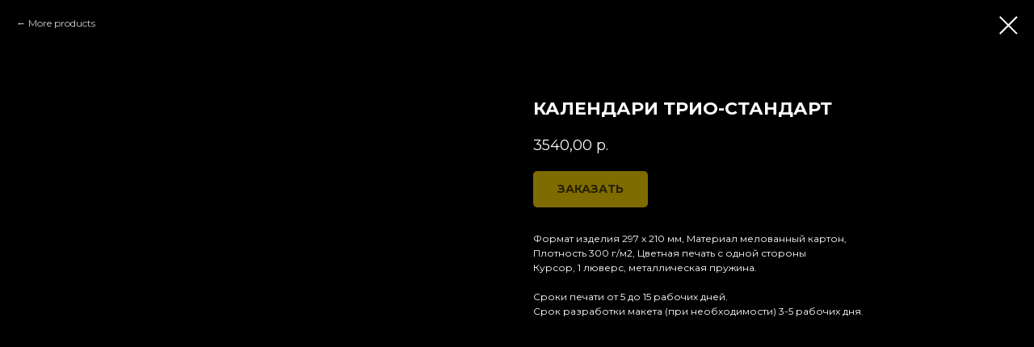

--- FILE ---
content_type: text/css
request_url: https://ws.tildacdn.com/project709190/custom.css?t=1740053647
body_size: 439
content:
.js-store-prod-text a {
    display: inline-block;
    padding: 10px 15px;
    margin-right: 15px;
    margin-top: 20px;
    border-radius: 3px;
    font-weight: 600;
}
.js-store-prod-text a:first-of-type {
    background-color: #ffd900;
    color: #000000 !important;
}
.js-store-prod-text a:last-of-type {
    background-color: #ffd900;
    color: #000000 !important;
}
 
.t706__cartwin_showed {
    z-index: 999999999;
}
